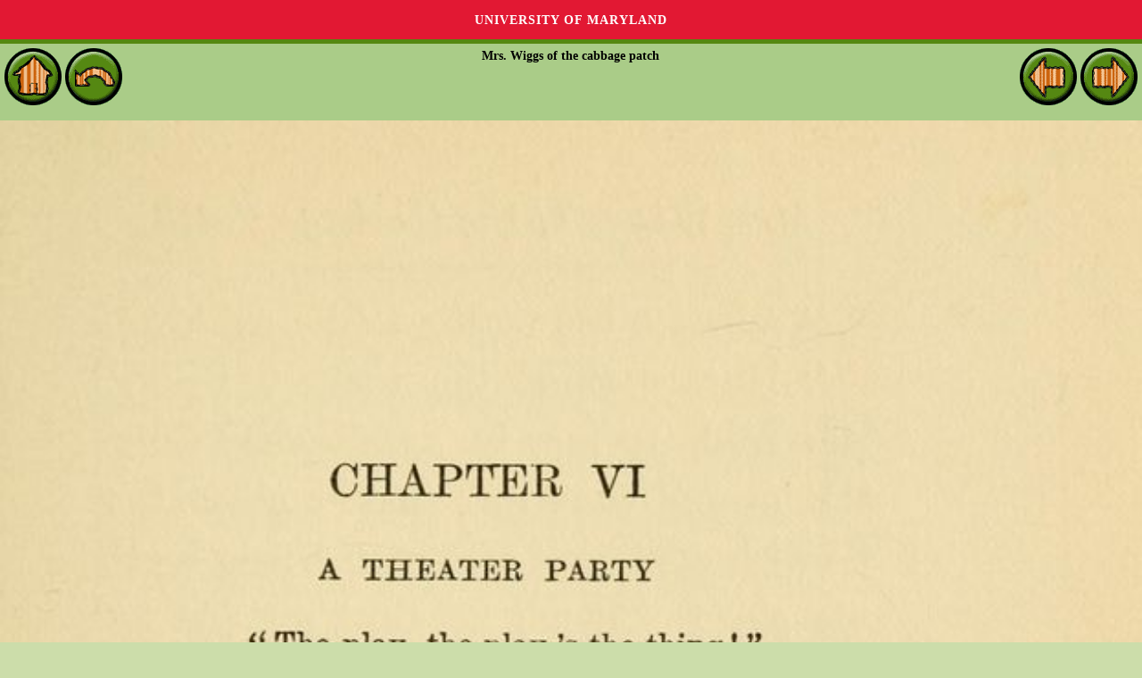

--- FILE ---
content_type: text/html
request_url: http://fr.childrenslibrary.org/library/books/h/hegmrsw_00870713/book/page0079.html
body_size: 1352
content:
<!DOCTYPE html>
<html xmlns='http://www.w3.org/1999/xhtml' lang='en' xml:lang='en''>
<head>
<title>ICDL - International Children's Digital Library</title>
<meta http-equiv="Content-Type" content="text/html; charset=utf-8" /><meta name="description" content="International Children&apos;s Digital Library"><meta name="keywords" content="International Children&apos;s Digital Library, ICDL, children, books, library, online, free"><link rel='stylesheet' href='../../../../../styles/homeimport.css' type='text/css' />
</head>
<body>
<div id='skip-link'><a href='#body' class='sr-only sr-only-focusable'>Skip to main content</a></div>
<div class='green-bg2' id='readerheader'>
<p class='alignleft'>
<a href='../../../../../index.html'><img src='../../../../../images/home_round.gif' onmouseover='this.src="../../../../../images/home_round_over.gif"' onmouseout='this.src="../../../../../images/home_round.gif"' alt='Home'></img></a>
<a href='index.html'><img src='../../../../../images/back_round.gif' onmouseover='this.src="../../../../../images/back_round_over.gif"' onmouseout='this.src="../../../../../images/back_round.gif"' alt='Back'></img></a></p>
<p class='aligncenter''><b>Mrs. Wiggs of the cabbage patch</b></p>
<p class='alignright'>
<a href='page0078.html'><img src='../../../../../images/reader_arrow_left.gif' onmouseover='this.src="../../../../../images/reader_arrow_left_over.gif"' onmouseout='this.src="../../../../../images/reader_arrow_left.gif"' alt='Back'></img></a>
<script>
  document.addEventListener('keydown', (event) => {
    if (event.key === 'ArrowLeft') {
      console.log('LEFT ARROW!');
      window.location.href = 'page0078.html';
    }  }, false);
</script>
<a href='page0080.html'><img src='../../../../../images/reader_arrow_right.gif' onmouseover='this.src="../../../../../images/reader_arrow_right_over.gif"' onmouseout='this.src="../../../../../images/reader_arrow_right.gif"' alt='Forward'></img></a></p>
<script>
  document.addEventListener('keydown', (event) => {
    if (event.key === 'ArrowRight') {
      console.log('RIGHT ARROW!');
      window.location.href = 'page0080.html';
    }  }, false);
</script>
</div>
<div style='text-align:center'>
<img src='images/hegmrsw_00870713-0079-thumb20.jpg' alt='Scan 0079 of Mrs. Wiggs of the cabbage patch' width='100%'></img>
</div>
</div></div><div class="clr"></div></div></div><div id='footer' style='color:#fff; background:#e21833'>  <span style='font-family: Verdana,Arial,sans-serif;'>Generously supported by &nbsp;&nbsp;<a href='https://www.cs.umd.edu/'><img src='../../../../../images/dept_logo_reversed.png' alt='UMD CS Home' height='40px' style='vertical-align:middle'/></a> <a href='https://ischool.umd.edu/'><img src='../../../../../images/iSchoolLogo.png' alt='UMD College of Information Studies' height='54px' style='vertical-align:middle'/></a></span>  <p><p><a href='https://www.umd.edu/web-accessibility' title='learn more about UMD&apos's web accessibility policy' style='color:#fff'>Web Accessibility</a>&nbsp;|&nbsp;<a href='https://umd.edu/privacy-notice' title='read the University's Privacy Notice' style='color:#fff'>Privacy Notice</a></p><br></div><script src='http://www.google-analytics.com/urchin.js' type='text/javascript'></script>
<script type='text/javascript'>
_uacct = 'UA-97669-3';
_udn = 'childrenslibrary.org';
urchinTracker();
</script>
<script src='https://umd-header.umd.edu/build/bundle.js?search=0&amp;search_domain=&amp;events=0&amp;news=0&amp;schools=0&amp;admissions=0&amp;support=0&amp;support_url=&amp;wrapper=0&amp;sticky=0'></script>
</body>
</html>
